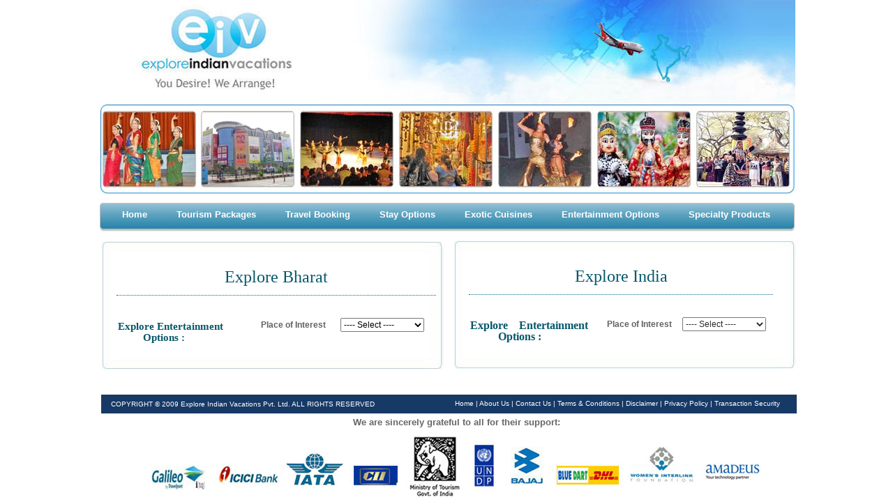

--- FILE ---
content_type: text/html
request_url: http://exploreindianvacations.com/entertainment-opt.html
body_size: 13900
content:
<!DOCTYPE html PUBLIC "-//W3C//DTD XHTML 1.0 Transitional//EN" "http://www.w3.org/TR/xhtml1/DTD/xhtml1-transitional.dtd">
<html xmlns="http://www.w3.org/1999/xhtml" xml:lang="en" lang="en">
<head>
  <title>Explore Indian Vacations - You Desire! We Arrange!</title>
  <meta http-equiv="generator" content="" />
  <meta name="created" content="Fri, 04 Jan 2002 14:39:47 GMT" />
  <meta http-equiv="content-type" content="text/html;charset=utf-8" />
  <meta name="description" content="" />
  <meta name="keywords" content="" />
  
    <link href="css/innerstyle.css" rel="stylesheet" type="text/css"/>
  <link href="css/style.css" rel="stylesheet" type="text/css"/>
  <link href="css/menu.css" rel="stylesheet" type="text/css"/>
<script type="text/javascript" language="javascript" src="js/menu.js"></script>
<script type="text/javascript" language="javascript" src="js/main.js"></script>
  <script src="flash_activation/FLRelease1.js" type="text/javascript"></script>
<script src="flash_activation/FLRelease2.js" type="text/javascript"></script>
  <script langauge="javascript">
  function changepage(val)
  {
 
  document.location.href=val.value;
  }
  
  </script>
  

  
  <script language=JavaScript>
<!--

//Disable right mouse click Script
//By Maximus (maximus@nsimail.com) w/ mods by DynamicDrive
//For full source code, visit http://www.dynamicdrive.com

var message="Function Disabled!";

///////////////////////////////////
function clickIE4(){
if (event.button==2){
return false;
}
}

function clickNS4(e){
if (document.layers||document.getElementById&&!document.all){
if (e.which==2||e.which==3){
return false;
}
}
}

if (document.layers){
document.captureEvents(Event.MOUSEDOWN);
document.onmousedown=clickNS4;
}
else if (document.all&&!document.getElementById){
document.onmousedown=clickIE4;
}

document.oncontextmenu=new Function("return false")

// --> 

</script>
  
  
  
  
  
</head>
<body ondragstart="return false" onselectstart="return false">

<div id="main">

<div id="header">

</div>


<div id="banner">
<center><img src="images/entertainment-banner.jpg" style="margin-left:3px;"></center><br/>
</div>

<div id="navigation" style="margin-left:3px;">
<div id="nav-text">
<div id="navmenu-h">
<ul>
<li><a href="index.html"><b>Home</b></a></li>
<li><a href="tourism.html"><b>Tourism Packages</b></a></li>
<li><a href="http://www.karotravel.com/" target="_blank"><b>Travel Booking</b></a></li>
<li><a href="stay-option.html"><b>Stay Options</b></a></li>
<li><a href="excotic-cusin.html"><b>Exotic Cuisines</b></a></li>
<li><a href="entertainment-opt.html"><b>Entertainment Options</b></a></li>
<li><a href="specialty-prod.html"><b>Specialty Products</b></a></li>
</ul>
</div>
</div>
</div>

<div id="center-main_inner">
<div id="left-box">
<div id="left-image1" style="margin-left:5px;margin-top:11px;">
<div><img src="images/top.jpg"/></div>


<div class="flash-left">


</div>

<div id="left-content" >
<form>
<table width="105%" border="0" cellpadding="2" cellspacing="2">
<tr>
<td colspan="2"style="float-left;margin-left:20px;border-bottom:1px dotted #056891;"><br/><center>
<center>
<p class="p">Explore Bharat</p></center>
<br/>
</td>
</tr>
<td width="40%" valign="bottom" style="margin-top:25px; color:#066296;">
<br/><br/><p class="p1">Explore Entertainment <br/>&nbsp;&nbsp;&nbsp;&nbsp;&nbsp;&nbsp;&nbsp;&nbsp;&nbsp;Options :</p>
</td> 
<td height="50" valign="top">
<br/><font style="font-family:arial; font-size:12px; color:#616161; font-weight:bold;margin-bottom:15px;">&nbsp;&nbsp;&nbsp;&nbsp;&nbsp;&nbsp;&nbsp;Place of Interest&nbsp;&nbsp;&nbsp;&nbsp;&nbsp;&nbsp;&nbsp;<select id="selectoption" onChange="changepage(this);" maxlength="20" style="font-family:arial; font-size:12px; color:#000000; height:20px;">
<option value="0" >---- Select ----</option>
<option value="entr_Anegundi.html" >Anegundi</option>
								<option value="entr_naggar.html" >Naggar </option>
								<option value="smd-entertainment _Options.html">Samode</option>
								<option value="entr_bld.html">Ballavpur Danga</option>
								<option value="Stay-option_Anakkara.html" style="font-family:arial; font-size:12px; color:#a4a5a6;">Anakkara </option>
								<option value="Stay-option_Aranmula.html"style="font-family:arial; font-size:12px; color:#a4a5a6;">Aranmula</option>
								<option value="Stay-option_Banavasi.html"style="font-family:arial; font-size:12px; color:#a4a5a6;">Banavasi  </option>
								<option value="Stay-option_Chougan.html"style="font-family:arial; font-size:12px; color:#a4a5a6;">Chougan</option>
								<option value="Stay-option_Chitrakote.html"style="font-family:arial; font-size:12px; color:#a4a5a6;">Chitrakote </option>
								<option value="Stay-option_Durgapur.html"style="font-family:arial; font-size:12px; color:#a4a5a6;">Durgapur</option>
								<option value="Stay-option_Hodka.html"style="font-family:arial; font-size:12px; color:#a4a5a6;">Hodka</option>
								<option value="Stay-option_Jageshwar.html"style="font-family:arial; font-size:12px; color:#a4a5a6;">Jageshwar</option>
								<option value="Stay-option_Jyotisar.html"style="font-family:arial; font-size:12px; color:#a4a5a6;">Jyotisar</option>
								<option value="Stay-option_Karaikudi.html"style="font-family:arial; font-size:12px; color:#a4a5a6;">Karaikudi</option>
																									
								<option value="Stay-option_Kazhugumalai.html"style="font-family:arial; font-size:12px; color:#a4a5a6;">Kazhugumalai</option>
													<option value="Stay-option_Kurangani.html"style="font-family:arial; font-size:12px; color:#a4a5a6;">Kurangani</option>
													<option value="Stay-option_Kumbalanghi.html"style="font-family:arial; font-size:12px; color:#a4a5a6;">Kumbalanghi</option>
													
											
								<option value="Stay-option_Lachen.html"style="font-family:arial; font-size:12px; color:#a4a5a6;">Lachen </option>
								<option value="Stay-option_Mana.html"style="font-family:arial; font-size:12px; color:#a4a5a6;">Mana</option>
								<option value="Stay-option_Mukutmanipur.html"style="font-family:arial; font-size:12px; color:#a4a5a6;">Mukutmanipur  </option>
								<option value="Stay-option_Nagarnar.html"style="font-family:arial; font-size:12px; color:#a4a5a6;">Nagarnar </option>
								<option value="Stay-option_Nepura.html"style="font-family:arial; font-size:12px; color:#a4a5a6;">Nepura</option>
								<option value="Stay-option_Pipili.html"style="font-family:arial; font-size:12px; color:#a4a5a6;">Pipili </option>
								<option value="Stay-option_Pochampally.html"style="font-family:arial; font-size:12px; color:#a4a5a6;">Pochampally</option>
								<option value="Stay-option_Pranpur.html"style="font-family:arial; font-size:12px; color:#a4a5a6;">Pranpur</option>
								<option value="Stay-option_Raghurajpur.html"style="font-family:arial; font-size:12px; color:#a4a5a6;">Raghurajpur</option>
								<option value="Stay-option_Sualkuchi.html"style="font-family:arial; font-size:12px; color:#a4a5a6;">Sualkuchi</option>
								<option value="Stay-option_Thadiyankudissai.html"style="font-family:arial; font-size:12px; color:#a4a5a6;">Thadiyankudissai</option>

									
								</select>
									  
									  
							
</td>

</form>
</table>




<br/>
</div>
<div><img src="images/btm.jpg"/></div>
</div>
</div>

<div id="right-box" style="height:205px; margin-right:2px;">
<div id="right-image1">
<div><img src="images/top.jpg"/></div>

<div class="flash-left">


</div>

<div id="left-content">
<table width="100%" border="0" cellpadding="2" cellspacing="2">
<tr>
<td colspan="2"style="float-left;margin-left:20px;border-bottom:1px dotted #056891;"><br/><center>
<center>
<p class="p">Explore India</p></center>
<br/>
</td>
</tr>
<td width="40%" valign="bottom" style="margin-top:25px;">
<br/><br/><p class="p1" style="font-size:16px;"/>Explore Entertainment &nbsp;&nbsp;&nbsp;&nbsp;&nbsp;&nbsp;&nbsp;&nbsp;&nbsp;&nbsp;Options :</p>
</td> 
<td height="50" style=" margin-top:48px; ">
<font style="font-family:arial; font-size:12px; color:#616161; font-weight:bold;">&nbsp;&nbsp;&nbsp;&nbsp;&nbsp;&nbsp;&nbsp;Place of Interest&nbsp;&nbsp;&nbsp;&nbsp;&nbsp;<select id="selectoption" onChange="changepage(this);" style="font-family:arial; font-size:12px; color:#27292a; height:20px;">
<option value="0" >---- Select ----</option>
								  <option value="entertainment-options.html">Agra</option>
								  <option value="delhi- entertainment-options.html">Delhi</option>
								  <option value="jaipur-entertainment-options.html">Jaipur</option>
								  <option value="goa-entertainment-options.html">Goa</option>
								<option value="entr_kerela.html">Kerala</option>
								
								<option value="Stay-option_kolkata.html"style="font-family:arial; font-size:12px; color:#a4a5a6;">Kolkata</option>
								 <option value="Stay-option_Chandigarh.html"style="font-family:arial; font-size:12px; color:#a4a5a6;"> Chandigarh</option>
								 <option value="Stay-option_Mumbai.html"style="font-family:arial; font-size:12px; color:#a4a5a6;">Mumbai</option>
								 <option value="Stay-option_Chennai.html"style="font-family:arial; font-size:12px; color:#a4a5a6;">Chennai</option>
								 <option value="Stay-option_Hyderabad.html"style="font-family:arial; font-size:12px; color:#a4a5a6;">Hyderabad</option>
								 <option value="Stay-option_Ahmedabad.html"style="font-family:arial; font-size:12px; color:#a4a5a6;">Ahmedabad</option>
								 <option value="Stay-option_Pune.html"style="font-family:arial; font-size:12px; color:#a4a5a6;">Pune</option>
								 <option value="Stay-option_Varanasi.html"style="font-family:arial; font-size:12px; color:#a4a5a6;">Varanasi</option>
								 <option value="Stay-option_Sikkim.html"style="font-family:arial; font-size:12px; color:#a4a5a6;">Sikkim</option>
								 <option value="Stay-option_Jaisalmer.html"style="font-family:arial; font-size:12px; color:#a4a5a6;">Jaisalmer</option>
								 <option value="Stay-option_Jodhpur.html"style="font-family:arial; font-size:12px; color:#a4a5a6;">Jodhpur</option>
								 <option value="Stay-option_Udaipur.html"style="font-family:arial; font-size:12px; color:#a4a5a6;">Udaipur</option>
								 <option value="Stay-option_Darjeeling.html"style="font-family:arial; font-size:12px; color:#a4a5a6;">Darjeeling</option>
								 <option value="Stay-option_Ooty.html"style="font-family:arial; font-size:12px; color:#a4a5a6;">Ooty</option>
								 <option value="Stay-option_Mysore.html"style="font-family:arial; font-size:12px; color:#a4a5a6;">Mysore</option>
								 <option value="Stay-option_Bangalore.html"style="font-family:arial; font-size:12px; color:#a4a5a6;"> Bangalore</option>
								 <option value="Stay-option_Mahabaleswar.html"style="font-family:arial; font-size:12px; color:#a4a5a6;"> Mahabaleswar</option>
								 								 <option value="Stay-option_Madurai.html"style="font-family:arial; font-size:12px; color:#a4a5a6;"> Madurai</option>
																 								 <option value="Stay-option_Andaman_&_Nicobar.html"style="font-family:arial; font-size:12px; color:#a4a5a6;">Andaman & Nicobar</option>
																								 								 <option value="Stay-option_Puri.html"style="font-family:arial; font-size:12px; color:#a4a5a6;">Puri</option>
																									                    <option value="Stay-option_Bhubaneshwar.html"style="font-family:arial; font-size:12px; color:#a4a5a6;"> Bhubaneshwar</option>
																													 <option value="Stay-option_Amritsar.html"style="font-family:arial; font-size:12px; color:#a4a5a6;"> Amritsar</option>
																																																 			 <option value="Stay-option_Aurangabad.html"style="font-family:arial; font-size:12px; color:#a4a5a6;">Aurangabad</option>
																																																					 <option value="Stay-option_Madhya_Pradesh.html"style="font-family:arial; font-size:12px; color:#a4a5a6;"> Madhya Pradesh</option>
																																																				 <option value="Stay-option_Gujarat.html"style="font-family:arial; font-size:12px; color:#a4a5a6;"> Gujarat</option>
																																																			 <option value="Stay-option_Himachal_Pradesh.html"style="font-family:arial; font-size:12px; color:#a4a5a6;"> Himachal Pradesh</option>
																																																				 <option value="Stay-option_Uttrakhand.html"style="font-family:arial; font-size:12px; color:#a4a5a6;">Uttrakhand</option>
									   
									   
								</select>
</td>

</form>
</table>


<br/>
</div>
<div><img src="images/btm.jpg"/></div>

</div>

</div>

</div> 






<div id="footers">
<div id="footer">

<div id="text-right">
 <a href="index.html" class="main-fot">Home</a>
 <font style="color:#ffffff;">| 
<a href="aboutus.html" class="main-fot">About Us</a> | 
 <a href="contactus.html" class="main-fot">Contact Us
 </a> | <a href="terms&conditions.html" class="main-fot">Terms & Conditions
 </a> | <a href="Disclaimer.html" class="main-fot">Disclaimer
 </a> | <a href="Privacy-Policy.html" class="main-fot">Privacy Policy
 </a> | <a href="transaction-security.html" class="main-fot">Transaction Security</a>
</div>

<div id="text-left"><font style="font-family:arial; font-size:10px; font-weight:normal; color:#ffffff;">COPYRIGHT &copy; 2009 Explore Indian Vacations Pvt. Ltd. ALL RIGHTS RESERVED
</div>
<br/><br/><br/>
<div id="bottom-img">
<center>
<font size="2" color="#666666"><b>We are sincerely grateful to all for their support:</b></font><br/><br/>
<img src="images/footer_img1.jpg" style=" margin:0px auto;"/></center>
</div>
</div>
</div>
</div>
</body>
</html>



--- FILE ---
content_type: text/css
request_url: http://exploreindianvacations.com/css/innerstyle.css
body_size: 12558
content:
body
{
margin:0;
padding:0;
font-family:arial, verdana;
font-size:11px;
text-decoration:none;
list-style:none;
}



#main
{
margin:0 auto;
padding:0px;
width:1000px;
font-family:arial, verdana;
border:0px solid #000000;
}

#header
{
margin:0 auto;
width:1000px;
height:162px;
background-image:url(../images/header.jpg); background-repeat:no-repeat;
border:0px solid #000000;

}

#flash
{
margin:0 auto;
padding:0px;
width:990px;
height:170px;
border:0px solid #000000;
}

#banner
{
margin:0 auto;
padding:0px;
width:1000px;
border:0px solid #000000;
}

#navigation
{
margin:0 auto;
padding:0px;
width:1000px;
height:45px;
background-image:url(../images/navigation.jpg); background-repeat:no-repeat;
border:0px solid #000000;
}

#nav-text
{
padding-top:8px;
width:1000px;
font-family:Trebuchet MS, arial, verdana;
font-size:14px;
border:0px solid #000000;
}

#content
{
margin: 0 auto;
padding:0px;
width:1000px;
height:594px;
border:1px solid #fff;
}

#content_center
{
margin: 0 auto;
padding:0px;
margin-top:55px;
width:685px;
height:504px;
border:0px solid #000000;
background-image:url(../images/inner-content-bg2.gif); background-repeat:no-repeat;
}

.p
{

font-size:24px;
font-family:Trebuchet MS;
font-style:Regular;
color:#06576b;
padding:0px;
padding-top:3px;
border:0px solid #000000;
}


#content_middle
{
margin: 0 auto;
padding:4px 0px 0px 0px;
margin-top:0px;
width:677px;
height:52px;
border:0px solid #000000;
border-bottom:2px dotted #d5dae1;

}

#selectoption
{
width:120px;
height:18px;
font-size:12px;
font-family:tahoma;
color:#7B7979;
margin-top:12px

}


#middel-1
{
margin: 0 auto;
float:left;
padding:0px;
margin-left:30px;
width:215px;
height:45px;
line-height:45px;
border:0px solid #000000;
}

.p1
{
margin:0 auto;
float:left;
font-size:15px;
font-family:Trebuchet MS;
font-style:Regular;
font-weight:bold;
color:#06576b;
padding:0px 0px 0px 0px;
border:0px solid #000000;
}

.p2
{
margin:0 auto;
font-size:12px;
font-family:Trebuchet MS;
font-style:Regular;
font-weight:normal;
color:#fff;
padding:0px 0px 0px 0px;
border:0px solid #000000;
}


#middel-2
{
margin: 0 auto;
float:left;
padding:0px;
margin-left:20px;
width:170px;
height:45px;
line-height:45px;
border:0px solid #000000;
}

#p
{
margin:0 auto;
font-size:14px;
font-family:arial,verdana;
font-style:Regular;
color:#706e6d;
font-weight:bold;
padding:0px 0px 0px 10px;
border:0px solid #000000;
}




#middel-3
{
margin: 0 auto;
float:left;
padding:0px 0px 0px 10px;
margin-left:0px;
width:190px;
height:45px;
border:0px solid #000000;

}




#content_middle2
{
margin: 0 auto;
padding:0px 0px 0px 0px;
margin-top:2px;
width:677px;
height:135px;
border:0px solid #000000;
border-bottom:2px dotted #d5dae1;

}



#middel-4
{
margin: 0 auto;
float:left;
padding:0px;
margin-left:30px;
width:215px;
height:119px;
line-height:119px;
border:0px solid #000000;
}

#middel-5
{
margin: 0 auto;
float:left;
padding:5px 0px 0px 0px;
margin-left:20px;
width:170px;
height:30px;
line-height:30px;
border:0px solid #000000;
}


#middel-6
{
margin: 0 auto;
float:left;
padding:0px 0px 0px 10px;
margin-left:0px;
width:150px;
height:75px;
border:0px solid #000000;

}


#content_middle3
{
margin: 0 auto;
padding:0px 0px 0px 0px;
margin-top:2px;
width:677px;
height:54px;
border:0px solid #000000;
border-bottom:2px dotted #d5dae1;

}

#middel-7
{
margin: 0 auto;
float:left;
padding:0px;
margin-left:30px;
width:215px;
height:48px;
line-height:48px;
border:0px solid #000000;
}



#middel-8
{
margin: 0 auto;
float:left;
padding:0px;
margin-left:20px;
width:170px;
height:48px;
line-height:48px;
border:0px solid #000000;
}

#middel-9
{
margin: 0 auto;
float:left;
padding:5px 0px 0px 10px;
margin-left:0px;
width:190px;
height:48px;
border:0px solid #000000;

}

#content_middle4
{
margin: 0 auto;
padding:0px 0px 0px 0px;
margin-top:2px;
width:677px;
height:54px;
border:0px solid #000000;
border-bottom:2px dotted #d5dae1;

}

#middel-10
{
margin: 0 auto;
float:left;
padding:0px;
margin-left:30px;
width:215px;
height:48px;
line-height:48px;
border:0px solid #000000;
}



#middel-11
{
margin: 0 auto;
float:left;
padding:0px;
margin-left:20px;
width:170px;
height:48px;
line-height:48px;
border:0px solid #000000;
}


#middel-12
{
margin: 0 auto;
float:left;
padding:5px 0px 0px 10px;
margin-left:0px;
width:190px;
height:50px;
border:0px solid #000000;

}


#content_middle5
{
margin: 0 auto;
padding:0px 0px 0px 0px;
margin-top:2px;
width:677px;
height:54px;
border:0px solid #000000;
border-bottom:2px dotted #d5dae1;

}

#middel-13
{

float:left;
padding:0px;
margin-left:25px;
width:220px;
height:48px;
line-height:48px;
border:0px solid #000000;
}



#middel-14
{
margin: 0 auto;
float:left;
padding:0px;
margin-left:20px;
width:170px;
height:48px;
line-height:48px;
border:0px solid #000000;
}

#middel-15
{
margin: 0 auto;
float:left;
padding:4px 0px 0px 10px;
margin-left:0px;
width:190px;
height:48px;
border:0px solid #000000;

}

#content_middle6
{
margin: 0 auto;
padding:0px 0px 0px 0px;
margin-top:2px;
width:677px;
height:54px;
border:0px solid #000000;
border-bottom:0px dotted #d5dae1;

}

#middel-16
{
margin: 0 auto;
float:left;
padding:0px;
margin-left:30px;
width:215px;
height:48px;
line-height:48px;
border:0px solid #000000;
}


#middel-17
{
margin: 0 auto;
float:left;
padding:0px;
margin-left:20px;
width:170px;
height:48px;
line-height:48px;
border:0px solid #000000;
}

#middel-18
{
margin: 0 auto;
float:left;
padding:4px 0px 0px 10px;
margin-left:0px;
width:190px;
height:48px;
border:0px solid #000000;

}


#content2
{
margin: 0 auto;
padding:0px;
width:1000px;
height:565px;
border:1px solid #fff;
}

#content3
{
margin: 0 auto;
padding:0px;
width:1000px;
height:565px;
border:1px solid #fff;
}

#content4
{
margin: 0 auto;
padding:0px;
width:1000px;
height:565px;
border:1px solid #fff;
}

#content5
{
margin: 0 auto;
padding:0px;
width:1000px;
height:565px;
border:0px solid #fff;
}

#content6
{
margin: 0 auto;
padding:0px;
width:1000px;
height:565px;
border:1px solid #fff;
}

#content7
{
margin: 0 auto;
padding:0px;
width:1000px;
height:565px;
border:1px solid #fff;
}

#content8
{
margin: 0 auto;
padding:0px;
width:1000px;
height:565px;
border:1px solid #fff;
}




#content9
{
margin: 0 auto;
padding:0px;
height:565px;
border:1px solid #fff;
}





#content10
{
margin: 0 auto;
padding:0px;
height:565px;
border:0px solid #fff;
background-image:url(../images/bharat-smode-bg.jpg); background-repeat:no-repeat;
}


#content_center2
{
margin: 0 auto;
padding-top:5px;
margin-top:60px;
width:850px;
height:530px;
border:0px solid #000000;
background-image:url(../images/inner-content-bg3.gif); background-repeat:no-repeat;
}


#content_center-f
{
margin: 0 auto;

margin-top:45px;
width:850px;
border:0px solid #000000;
background-image:url(../images/bottom-bg_img.jpg); background-repeat:repeat-y;
}

 
 


#content_middle-part
{
margin: 0 auto;
float:left;
clear:both;
padding:0px 0px 0px 0px;
margin-top:2px;
width:680px;
border:0px solid #000;

}



#content_middle-table
{
float:left;
padding:40px 0px 0px 8px;
margin-top:2px;
margin-left:0px;
width:520px;
border:0px solid #000;

}

#content_middle-table-travel
{
float:left;
padding:40px 0px 0px 8px;
margin-top:2px;
margin-left:10px;
width:520px;
border:0px solid #000;

}


#content_middle-table-exotic
{
margin: 0 auto;
padding:20px 0px 0px 0px;
margin-top:2px;
width:665px;
border:0px solid #000;

}

#content_middle-table-tourism
{
float:left;
margin: 0 auto;
margin-left:25px;
padding:20px 0px 0px 0px;
margin-top:2px;
width:610px;
border:0px solid #000;

}


.content_middle-table-exotic-text
{
margin:0 auto;
font-size:12px;
font-family:Trebuchet MS;
font-style:Regular;
line-height:20px;
font-weight:bold;
color:#fff;
text-align:center;
border:1px solid #969696;

}



.content_middle-table-exotic-text2
{
margin:0 auto;
font-size:12px;
font-family:Arial;
font-style:Regular;
line-height:25px;
font-weight:normal;
color:#706e6d;
text-align:center;
border:1px solid #969696;

}

.content_middle-table-exotic-bold
{
margin:0 auto;
font-size:12px;
font-family:Arial;
font-style:Regular;
line-height:25px;
font-weight:bold;
color:#706e6d;
text-align:center;
border:1px solid #969696;

}



#content_middle-button
{
float:right;
clear:both;
padding:85px 0px 0px 0px;
margin-top:0px;
margin-right:0px;
width:120px;
height:80px;
border:0px solid #000;

}

#content_middle-button2
{
float:right;
clear:both;
padding:10px 10px 0px 0px;
margin-top:10px;
margin-right:0px;
width:120px;
border:0px solid #000;

}


#content_middle-buy-button
{
float:right;
clear:both;
padding:10px 0px 0px 0px;
margin-top:10px;
margin-right:0px;
width:125px;
border:0px solid #000;

}

#content_middle-buttontourism
{
float:right;
clear:both;
padding:40px 0px 0px 0px;
margin-top:15px;
margin-right:0px;
width:110px;
border:0px solid #000;

}





#content_middle-part2
{
margin: 0 auto;
clear:both;
padding:30px 0px 0px 80px;
margin-top:2px;
width:550px;
border:0px solid #000;

}
#content_middle-part-a
{

clear:both;
margin-left:100px;
margin-top:2px;
width:650px;
border:0px solid #000;

}

#content_middle-part3
{
margin: 0 auto;
clear:both;
padding:0px 0px 0px 0px;
margin-top:0px;
margin-right:15px;
width:660px;
border:0px solid #000;

}

#content_middle-parttourism
{
float:left;
clear:both;
padding:0px 0px 0px 5px;
margin-top:2px;
width:750px;
border:0px solid #000;

}




#content_middle-samode-inner
{
float:left;
clear:both;
padding:0px 0px 0px 5px;
margin-top:0px;
width:670px;
border:0px solid #000;

}

#content_middle-samode-left
{
float:left;
margin:0px;
padding:0px 0px 0px 5px;
margin-top:0px;
width:140px;
height:110px;
border:0px solid #000;

}

#middle-samode-left
{
margin:0px auto;
padding:0px 0px 0px 0px;
margin-top:0px;
border:0px solid #000;

}

#middle-samode-leftbg
{
float:left;
margin:0px;
padding:0px 0px 0px 0px;
margin-top:0px;
width:140px;
height:41px;
border:0px solid #000;
background-image:url(../images/smode-bg.jpg); background-repeat:no-repeat;

}


#content_middle-samode-text
{
margin:0px;
float:right;
font-size:12px;
font-family:Trebuchet MS;
font-style:Regular;
line-height:20px;
color:#464545;
width:515px;
text-align:justify;
border:0px solid #000;

}

#knowmore-text
{
margin:0px;
float:right;
font-size:11px;
font-family:Trebuchet MS;
font-style:Regular;
line-height:20px;
color:#464545;
font-weight:bold;
border:0px solid #000;

}

.smodep1
{
margin:0 auto;
font-size:14px;
line-height:38px;
text-align:center;
font-family:Trebuchet MS;
font-style:Regular;
font-weight:bold;
color:#06576b;
padding:0px 0px 0px 0px;
border:0px solid #000000;
}




#footer
{
clear:both;
margin:0px;
padding:0px;
width:1000px;
height:28px;
background-image:url(../images/footer.jpg); background-repeat:no-repeat;
border:0px solid #000000;
}

#text-left
{
float:left;
width:500px;
padding-top:2px;
padding-left:10px;
text-align:justify;
font-family:font-family:Trebuchet MS, arial, verdana;
font-size:10px;
line-height:20px;
color:#ffffff;
border:0px solid #000000;
}

#text-right
{
float:right;
width:400px;
padding-top:2px;
padding-left:20px;
text-align:justify;
font-family:font-family:Trebuchet MS, arial, verdana;
font-size:10px;
line-height:20px;
color:#ffffff;
border:0px solid #000000;
}

a.main-fot
{
text-decoration:none;
font-size:10px;
color:#fff;
}

a.main-fot:hover
{
text-decoration:none;
color:#ff9600;
font-weight:normal;	
}





a.main-nav
{
text-decoration:none;
color:#06576b;
}

a.main-nav:hover
{
text-decoration:none;
color:#ff9600;
font-weight:bold;	
}

a.main-ava
{
text-decoration:none;
color:#fff;
}

a.main-ava:hover
{
text-decoration:none;
color:#ff9600;
font-weight:normal;	
}



--- FILE ---
content_type: text/css
request_url: http://exploreindianvacations.com/css/style.css
body_size: 6115
content:
body
{
margin:0;
padding:0;
font-family:arial, verdana;
font-size:11px;

}

a img {border:none;}
h1, h2, h3, p {margin:0px; padding:0px;}

#main
{
margin:0 auto;
padding:0px;
width:1000px;
font-family:arial, verdana;
border:0px solid #000000;
}

#header
{
margin:0 auto;
width:1000px;
height:150px;
background-image:url(../images/header.jpg); background-repeat:no-repeat;
border:0px solid #000000;

}

#flash
{
margin:0 auto;
padding:0px;
width:990px;
height:170px;
border:0px solid #000000;
}

#banner
{
margin:0 auto;
padding:0px;
width:1000px;
border:0px solid #000000;
}

#navigation
{
margin:auto;
width:1000px;
height:45px;
background-image:url(../images/navigations.jpg); background-repeat:no-repeat;
border:0px solid #000000;
}

#nav-text
{
padding-top:8px;
width:1000px;
font-family:Trebuchet MS, arial, verdana;
font-size:14px;
border:0px solid #000000;
}

#center-main
{
margin: 0 auto;
padding:0px;
width:1000px;
height:630px;
border:0px solid #000000;
}

#center-main_inner
{
margin: 0 auto;
padding:0px;

width:1000px;
border:0px solid #000000;
}



#center-main_content
{
margin: 0 auto;
padding:0px;
width:1000px;
height:350px;
border:0px solid #000000;
}

#center-main_content1
{
margin: 0 auto;
padding:0px;
width:1000px;
height:250px;
border:0px solid #000000;
}




#left-box
{
float:left;

width:491px;
border:0px solid #000000;
}



#left-image
{
margin-left:5px;
width:491px;
background-image:url(../images/md.jpg); background-repeat:repeat-y;
border:0px solid #000000;
}
#left-image1
{
margin-left:10px;
margin-top:10px;
width:491px;
background-image:url(../images/md.jpg); background-repeat:repeat-y;
border:0px solid #000000;
}



#left-strip
{
float:left
padding-top:20px;
padding-left:19px;
width:445px;
height:34px;
border:0px solid #000000;
}




.flash-left
{
width:450px;
margin-left:0px;
padding-top:2px;
border:0px solid #000000;
padding-left:20px;
}

.gif
{
width:220px;
padding:0px;
padding-top:10px;
border:0px solid #000000;
float:left;
text-align:center;
font-family: arial, Trebuchet MS, verdana;
font-size:12px;
line-height:18px;
color:#706e6d;
font-weight:bold;
}


.flash-left-text
{
margin:auto;
padding:0px 0px 0px 0px;
font-family:Trebuchet MS, arial, verdana;
font-size:14px;
font-weight:bold;
line-height:20px;
text-align;center;
color:#06576b;
border:0px solid #000000;
}

#left-content
{
width:440px;
text-align:justify;
font-family:font-family:Trebuchet MS, arial, verdana;
font-size:12px;
line-height:16px;
color:#706e6d;
border:0px solid #000000;
padding-left:20px;
}

#right-box
{
float:right;
width:490px;
height:514px;
border:0px solid #000000;
}

#right-image
{
margin-left:2px;
width:490px;
background-image:url(../images/md.jpg); background-repeat:repeat-y;
border:0px solid #000000;
}
#right-image1
{
margin-left:2px;
margin-top:10px;
width:490px;
background-image:url(../images/md.jpg); background-repeat:repeat-y;
border:px solid #000000;
}


#footer
{

margin:0px auto;
padding:0px;
margin-top:5px;
padding-left:9px;
width:1000px;
height:28px;
background-image:url(../images/footer.jpg); background-repeat:no-repeat;
border:0px solid #000000;

}

#footers
{

margin:0px auto;
padding-left:5px;
width:1000px;
border:0px solid #000000;
clear:both;
padding-top:20px;
}

#text-left
{
float:left;
width:465px;
padding-top:5px;
padding-left:5px;
text-align:justify;
font-family:Trebuchet MS, arial, verdana;
font-size:5px;
color:#ffffff;
border:0px solid #000000;
}

#text-right
{
float:right;
width:490px;
padding-top:4px;
margin-right:12px;
text-align:justify;
font-family:Trebuchet MS, arial, verdana;
font-size:10px;
color:#ffffff;
border:0px solid #000000;
}







#bottom-img
{
float:right;
margin-top:10px;
margin:0px auto;
width:1000px;
height:100px;
color:#ffffff;
border:0px solid #000000;
}




a.main-fot
{
text-decoration:none;
font-size:10px;
color:#fff;
}

a.main-fot:hover
{
text-decoration:none;
color:#ff9600;
font-weight:normal;	
}


.inner-page{
width:1000px;
margin:auto;
background-image:url(../images/inner-page-md.jpg); background-repeat:repeat-y;
font-family:arial, Trebuchet MS, verdana;
border:0px solid #000000;
text-align:left;
}

.inner-page-content{
width:940px;
margin:auto;
font-family:arial, Trebuchet MS, verdana;
font-size:12px;
line-height:18px;
color:#706e6d;
border:0px solid #000000;
}

.inner-page-content  a{
text-decoration:none;
font-family:arial, Trebuchet MS, verdana;
font-size:12px;
line-height:18px;
color:#015df4;
}

.inner-page-content-in{
width:50px;
float:left;
font-family:arial, Trebuchet MS, verdana;
font-size:12px;
line-height:18px;
color:#706e6d;
border:0px solid #000000;
text-align:left;
height:403px;
}

.inner-page-content-in h2{
font-family:arial, Trebuchet MS, verdana;
font-size:14px;
line-height:18px;
color:#706e6d;
border:0px solid #000000;
font-weight:bold;
height:40px;
}


.inner-page-menu{
width:650px;
margin:auto;
font-family:arial, Trebuchet MS, verdana;
font-size:12px;
line-height:18px;
color:#706e6d;
border:0px solid #000000;
}

.inner-page-menu a{
text-decoration:none;
font-family:arial, Trebuchet MS, verdana;
font-size:12px;
line-height:18px;
color:#015df4;
}


a.link
{
font-family:arial, verdana;
font-size:12px;
color:#338baf;
font-weight:bold;
}

a.link:hover
{
font-family:arial, verdana;
font-size:12px;
color:#f68b0e;
font-weight:bold;
}
.gif-image{ width:220px; float:left; border:0px solid #000000; text-align:center;}
.gif-image h2{ font-family:arial, Trebuchet MS, verdana;
font-size:12px;
line-height:18px;
color:#666666;
margin-top:125px;
margin-bottom:10px;}

.flash-and-video{ width:450px; border:0px solid #000000; margin:auto; }

.flash-and-video a{ font-family:verdana, arial; font-size:12px; font-weight:bold; text-decoration:none; color:blue; }




--- FILE ---
content_type: text/css
request_url: http://exploreindianvacations.com/css/menu.css
body_size: 3677
content:
/* Root = Horizontal, Secondary = Vertical */
#navmenu-h  ul{
margin:0;
border:none;
padding:0px;
width:100%; /*For KHTML*/
height:20px;
list-style:none;
}

#navmenu-h li {
  margin:0px auto;
  padding:0;
  float:left; /*For Gecko*/
  display:inline;
  list-style:none; 
  text-align:right;
  position:relative;
  padding-left:22px;
  border:solid 0px #ff9900;
}

#navmenu-h ul  ul {
  margin: 0;
  padding: 0;
  border: 0 none;
  display: none;
  list-style: none;
  width: 200px;
  top:20px;
  left: 0;
  position: absolute;
  border:solid 0 #000;
}

#navmenu-h ul  ul:after /*From IE 7 lack of compliance*/{
  clear: both;
  display: block;
  font: 1px/0px serif;
  content: ".";
  height: 0;
  visibility: hidden;
}

#navmenu-h ul  ul li {
  float: left; /*For IE 7 lack of compliance*/
  display: block !important;
  display: inline; /*For IE*/
  padding:0;
  margin:0;
  font:13px/18px arial, verdana;
  color:#4b4b4b; 
  width:180px;
  text-align:left;
  border:solid 0px #000000;
}

/* Root Menu */
#navmenu-h ul  a {
  margin:0;
  padding:0px 10px 0 10px;
  float: none !important; /*For Opera*/
  float: left; /*For IE*/
  display: block;
  font:13px/20px arial, verdana;
  font-weight:normal;
  color:#ffffff;
  text-decoration: none;
  border-right:0px solid #ffffff;
  height: auto !important;
  height: 1%; /*For IE*/
}

/* Root Menu Hover Persistence */
#navmenu-h ul  a:hover,
#navmenu-h ul  li:hover a,
#navmenu-h ul  li.iehover a {
  padding:0 10px 0 10px;
  font-weight:normal;
 
  color: #ffffff;
 }
/* 2nd Menu */
#navmenu-h ul  li:hover li a,
#navmenu-h ul  li.iehover li a {
  float: none;
  padding:0px;
  color:#ffffff;
  background:#234a71; 
  
}

/* 2nd Menu Hover Persistence */
#navmenu-h ul  li:hover li a:hover,
#navmenu-h ul  li:hover li:hover a,
#navmenu-h ul  li.iehover li a:hover,
#navmenu-h ul  li.iehover li.iehover a {
  padding:0 0 0 0px;
  font-weight:normal;

  color:#ffffff;
  background:#95afc6;
  border-top:0px;
}

/* 3rd Menu */
#navmenu-h ul  li:hover li:hover li a,
#navmenu-h ul  li.iehover li.iehover li a {
  float: none;
  padding:0 0 0 0px;
  color:#ffffff;
  border-top:0px;
    background:#234a71;
 
  
}

/* 3rd Menu Hover Persistence */
#navmenu-h ul  li:hover li:hover li a:hover,
#navmenu-h ul  li:hover li:hover li:hover a,
#navmenu-h ul  li.iehover li.iehover li a:hover,
#navmenu-h ul  li.iehover li.iehover li.iehover a {

  padding:0 0 0 0px;
  font-weight:normal;
  color:#ffffff;
  background:#95afc6;
  border-top:0px;
}

/* 4th Menu */
#navmenu-h ul  li:hover li:hover li:hover li a,
#navmenu-h ul  li.iehover li.iehover li.iehover li a {
  float: none;

  padding:0 0 0 0px;
  color:#4b4b4b;
  border-top:0px;
  background-repeat:no-repeat;
}

/* 4th Menu Hover */
#navmenu-h ul  li:hover li:hover li:hover li a:hover,
#navmenu-h ul  li.iehover li.iehover li.iehover li a:hover {

  padding:0 0 0 0px;
  font-weight:normal;
  color:#ffffff;
  background:#f12e0e;
  border-top:0px;
}

#navmenu-h ul  ul ul,
#navmenu-h ul  ul ul ul {
  display: none;
  position:absolute;
  top: 0;
  left: 180px;
}

/* Do Not Move - Must Come Before display:block for Gecko */
#navmenu-h ul  li:hover ul ul,
#navmenu-h ul  li:hover ul ul ul,
#navmenu-h ul  li.iehover ul ul,
#navmenu-h ul  li.iehover ul ul ul {
  display: none;
}

#navmenu-h ul  li:hover ul,
#navmenu-h ul  ul li:hover ul,
#navmenu-h ul  ul ul li:hover ul,
#navmenu-h ul  li.iehover ul,
#navmenu-h ul  ul li.iehover ul,
#navmenu-h ul  ul ul li.iehover ul {
  display: block;
 
}


--- FILE ---
content_type: application/javascript
request_url: http://exploreindianvacations.com/js/menu.js
body_size: 521
content:



navHover = function() {
	var lis = document.getElementById("navmenu-h").getElementsByTagName("LI");
	for (var i=0; i<lis.length; i++) {
		lis[i].onmouseover=function() {
			this.className+=" iehover";
		}
		lis[i].onmouseout=function() {
			this.className=this.className.replace(new RegExp(" iehover\\b"), "");
		}
	}
}
if (window.attachEvent) window.attachEvent("onload", navHover);




function setcookie()
{
  document.cookie = 'authenticate=1';
  document.location.href='index.html';
}




--- FILE ---
content_type: application/javascript
request_url: http://exploreindianvacations.com/flash_activation/FLRelease1.js
body_size: 591
content:
function AC_RunFlContentX()
{
  AC_AddExtension(arguments, "movie", ".swf");
  AC_AddExtension(arguments, "src", ".swf");
  var codebase = AC_GetCodebase
                 (  "http://fpdownload.macromedia.com/pub/shockwave/cabs/flash/swflash.cab#version="
                  , "6,0,0,0", arguments 
                 );
	
  AC_GenerateObj
  (  "AC_RunFlContentX()", true, "clsid:d27cdb6e-ae6d-11cf-96b8-444553540000"
   , codebase
   , "http://www.macromedia.com/shockwave/download/index.cgi?P1_Prod_Version=ShockwaveFlash"
   , "application/x-shockwave-flash", arguments
  );	
}

--- FILE ---
content_type: application/javascript
request_url: http://exploreindianvacations.com/flash_activation/FLRelease2.js
body_size: 4550
content:
/*
www.flashrelease.com
Freeware solution to IE activex restriction
*/
var MSG_EvenArgs = 'The %s function requires an even number of arguments.'
                 + '\nArguments should be in the form "atttributeName","attributeValue",...';
var MSG_SrcRequired = "The %s function requires that a movie src be passed in as one of the arguments.";
function AC_AddExtension(args, paramName, extension)
{
  var currArg, paramVal, queryStr, endStr;
  for (var i=0; i < args.length; i=i+2){
    currArg = args[i].toLowerCase();    
    if (currArg == paramName.toLowerCase() && args.length > i+1) {
      paramVal = args[i+1];
      queryStr = "";
      var indQueryStr = args[i+1].indexOf('?');
      if (indQueryStr != -1){
        paramVal = args[i+1].substring(0, indQueryStr);
        queryStr = args[i+1].substr(indQueryStr);
      }
      endStr = "";
      if (paramVal.length > extension.length)
        endStr = paramVal.substr(paramVal.length - extension.length);
      if (endStr.toLowerCase() != extension.toLowerCase()) {
        args[i+1] = paramVal + extension + queryStr;
      }
    }
  }
}
function AC_GetCodebase(baseURL, defaultVersion, args)
{
  var codebase = baseURL + defaultVersion;
  for (var i=0; i < args.length; i=i+2) {
    currArg = args[i].toLowerCase();    
    if (currArg == "codebase" && args.length > i+1) {
      if (args[i+1].indexOf("http://") == 0) {
        codebase = args[i+1];
      }
      else {
        codebase = baseURL + args[i+1];
      }
    }
  }
	
  return codebase;	
}
function AC_checkArgs(args,callingFn){
  var retVal = true;
  if (parseFloat(args.length/2) != parseInt(args.length/2)){
    alert(sprintf(MSG_EvenArgs,callingFn));
    retVal = false;
  }
  return retVal;
}
function AC_GenerateObj(callingFn, useXHTML, classid, codebase, pluginsPage, mimeType, args){
  if (!AC_checkArgs(args,callingFn)){
    return;
  }
  var tagStr = '';
  var currArg = '';
  var closer = (useXHTML) ? '/>' : '>';
  var srcFound = false;
  var embedStr = '<embed';
  var paramStr = '';
  var embedNameAttr = '';
  var objStr = '<object classid="' + classid + '" codebase="' + codebase + '"';
  for (var i=0; i < args.length; i=i+2){
    currArg = args[i].toLowerCase();    
    if (currArg == "src"){
      if (callingFn.indexOf("RunSW") != -1){
        paramStr += '<param name="' + args[i] + '" value="' + args[i+1] + '"' + closer + '\n';
        embedStr += ' ' + args[i] + '="' + args[i+1] + '"';
        srcFound = true;
      }
      else if (!srcFound){
        paramStr += '<param name="movie" value="' + args[i+1] + '"' + closer + '\n'; 
		paramStr += '<param name="wmode" value="opaque"' + closer + '\n'; 
        embedStr += ' ' + args[i] + '="' + args[i+1] + '"';
        srcFound = true;
      }
    }
    else if (currArg == "movie"){
      if (!srcFound){
        paramStr += '<param name="' + args[i] + '" value="' + args[i+1] + '"' + closer + '\n'; 
        embedStr += ' src="' + args[i+1] + '"';
        srcFound = true;
      }
    }
    else if (   currArg == "width" 
              || currArg == "height" 
              || currArg == "align" 
              || currArg == "vspace" 
              || currArg == "hspace" 
              || currArg == "class" 
              || currArg == "title" 
              || currArg == "accesskey" 
              || currArg == "tabindex"){
      objStr += ' ' + args[i] + '="' + args[i+1] + '"';
      embedStr += ' ' + args[i] + '="' + args[i+1] + '"';
    }
    else if (currArg == "id"){
      objStr += ' ' + args[i] + '="' + args[i+1] + '"';
      if (embedNameAttr == "")
        embedNameAttr = ' name="' + args[i+1] + '"';
    }
    else if (currArg == "name"){
      objStr += ' ' + args[i] + '="' + args[i+1] + '"';
      embedNameAttr = ' ' + args[i] + '="' + args[i+1] + '"';
    }    
    else if (currArg == "codebase"){
    }    
      else{
      paramStr += '<param name="' + args[i] + '" value="' + args[i+1] + '"' + closer + '\n'; 
      embedStr += ' ' + args[i] + '="' + args[i+1] + '"';
    }
  }
  if (!srcFound){
    alert(AC_sprintf(MSG_SrcRequired,callingFn));
    return;
  }
if (embedNameAttr)
    embedStr += embedNameAttr;	
  if (pluginsPage)
    embedStr += ' pluginspage="' + pluginsPage + '"';
  if (mimeType)
    embedStr += ' type="' + mimeType + '"';
  objStr += '>\n';
  embedStr += '></embed>\n'; 
  tagStr = objStr + paramStr + embedStr + "</object>\n"; 
  document.write(tagStr);
}


--- FILE ---
content_type: application/javascript
request_url: http://exploreindianvacations.com/js/main.js
body_size: 808
content:
function pageheight()
{


    var lefthight=document.getElementById('leftmenumain').clientHeight;
    var righthight=document.getElementById('contentmain').clientHeight;
  
   if(lefthight<righthight)
  {
  
  
 document.getElementById('leftmenumain').style.height =righthight - 86+ "px";
  //document.getElementById('main').style.height =lefthight +125+ "px";
  }
 
 
  
}

function pageheightinn()
{


    var lefthight=document.getElementById('leftmenumain').clientHeight;
    var righthight=document.getElementById('contentmaininner').clientHeight;
   
   if(lefthight<righthight)
  {
  
  
 document.getElementById('leftmenumain').style.height =righthight - 86 + "px";
  //document.getElementById('main').style.height =lefthight +125+ "px";
  }
 
 
}








